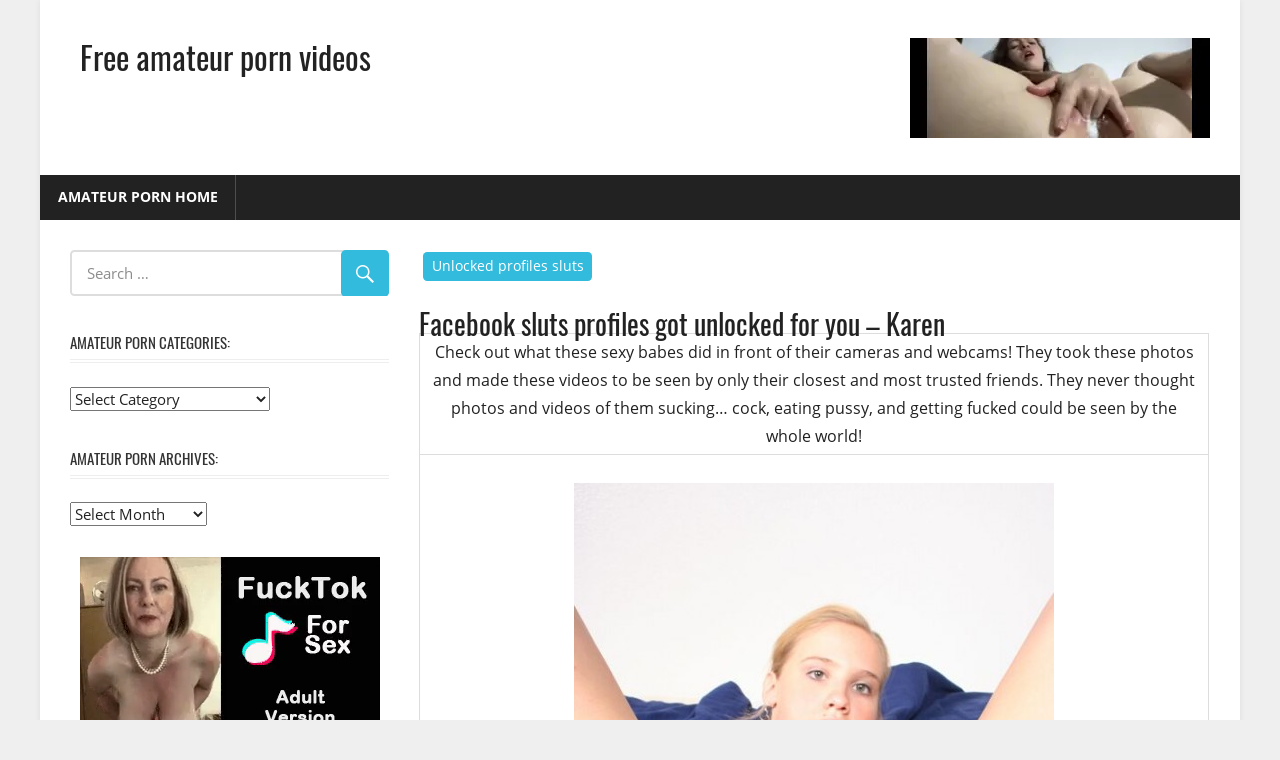

--- FILE ---
content_type: text/html; charset=UTF-8
request_url: https://3xamateurporn.com/2012/06/12/facebook-sluts-profiles-got-unlocked-for-you-karen/
body_size: 57481
content:
<!DOCTYPE html>
<html dir="ltr" lang="en-US" prefix="og: https://ogp.me/ns#">
<head>
<meta charset="UTF-8">
<meta name="viewport" content="width=device-width, initial-scale=1">
<link rel="profile" href="http://gmpg.org/xfn/11">
<link rel="pingback" href="https://3xamateurporn.com/xmlrpc.php">
<title>Facebook sluts profiles got unlocked for you – Karen - Free amateur porn videos</title>
<!-- All in One SEO 4.9.1.1 - aioseo.com -->
<meta name="description" content="Check out what these sexy babes did in front of their cameras and webcams! They took these photos and made these videos to be seen by only their closest and most trusted friends. They never thought photos and videos of them sucking... cock, eating pussy, and getting fucked could be seen by the whole world!" />
<meta name="robots" content="max-image-preview:large" />
<meta name="author" content="admin"/>
<meta name="google-site-verification" content="google-site-verification=EPB_HQgURpxJ8TfNkiFT_-t9PCs0fqNndbGDoA8gH2Y" />
<meta name="msvalidate.01" content="643f328eb2e5489c8bd8ecbc04a87bed" />
<meta name="keywords" content="masturbation,naked" />
<link rel="canonical" href="https://3xamateurporn.com/2012/06/12/facebook-sluts-profiles-got-unlocked-for-you-karen/" />
<meta name="generator" content="All in One SEO (AIOSEO) 4.9.1.1" />
<meta property="og:locale" content="en_US" />
<meta property="og:site_name" content="Free amateur porn videos | Free amateur porn videos and  pics. Horny girls and ex-girlfriends porn." />
<meta property="og:type" content="article" />
<meta property="og:title" content="Facebook sluts profiles got unlocked for you – Karen - Free amateur porn videos" />
<meta property="og:description" content="Check out what these sexy babes did in front of their cameras and webcams! They took these photos and made these videos to be seen by only their closest and most trusted friends. They never thought photos and videos of them sucking... cock, eating pussy, and getting fucked could be seen by the whole world!" />
<meta property="og:url" content="https://3xamateurporn.com/2012/06/12/facebook-sluts-profiles-got-unlocked-for-you-karen/" />
<meta property="article:published_time" content="2012-06-11T23:40:20+00:00" />
<meta property="article:modified_time" content="2012-06-13T13:07:18+00:00" />
<meta name="twitter:card" content="summary" />
<meta name="twitter:title" content="Facebook sluts profiles got unlocked for you – Karen - Free amateur porn videos" />
<meta name="twitter:description" content="Check out what these sexy babes did in front of their cameras and webcams! They took these photos and made these videos to be seen by only their closest and most trusted friends. They never thought photos and videos of them sucking... cock, eating pussy, and getting fucked could be seen by the whole world!" />
<script type="application/ld+json" class="aioseo-schema">
{"@context":"https:\/\/schema.org","@graph":[{"@type":"Article","@id":"https:\/\/3xamateurporn.com\/2012\/06\/12\/facebook-sluts-profiles-got-unlocked-for-you-karen\/#article","name":"Facebook sluts profiles got unlocked for you \u2013 Karen - Free amateur porn videos","headline":"Facebook sluts profiles got unlocked for you \u2013 Karen","author":{"@id":"https:\/\/3xamateurporn.com\/author\/admin\/#author"},"publisher":{"@id":"https:\/\/3xamateurporn.com\/#organization"},"image":{"@type":"ImageObject","url":"http:\/\/3xamateurporn.com\/wp-content\/uploads\/2012\/01\/unlocked-profiles-amateur-sluts7-480x720.jpg","@id":"https:\/\/3xamateurporn.com\/2012\/06\/12\/facebook-sluts-profiles-got-unlocked-for-you-karen\/#articleImage"},"datePublished":"2012-06-12T01:40:20+02:00","dateModified":"2012-06-13T15:07:18+02:00","inLanguage":"en-US","mainEntityOfPage":{"@id":"https:\/\/3xamateurporn.com\/2012\/06\/12\/facebook-sluts-profiles-got-unlocked-for-you-karen\/#webpage"},"isPartOf":{"@id":"https:\/\/3xamateurporn.com\/2012\/06\/12\/facebook-sluts-profiles-got-unlocked-for-you-karen\/#webpage"},"articleSection":"Unlocked profiles sluts, masturbation, naked"},{"@type":"BreadcrumbList","@id":"https:\/\/3xamateurporn.com\/2012\/06\/12\/facebook-sluts-profiles-got-unlocked-for-you-karen\/#breadcrumblist","itemListElement":[{"@type":"ListItem","@id":"https:\/\/3xamateurporn.com#listItem","position":1,"name":"Home","item":"https:\/\/3xamateurporn.com","nextItem":{"@type":"ListItem","@id":"https:\/\/3xamateurporn.com\/category\/unlocked-profiles-sluts\/#listItem","name":"Unlocked profiles sluts"}},{"@type":"ListItem","@id":"https:\/\/3xamateurporn.com\/category\/unlocked-profiles-sluts\/#listItem","position":2,"name":"Unlocked profiles sluts","item":"https:\/\/3xamateurporn.com\/category\/unlocked-profiles-sluts\/","nextItem":{"@type":"ListItem","@id":"https:\/\/3xamateurporn.com\/2012\/06\/12\/facebook-sluts-profiles-got-unlocked-for-you-karen\/#listItem","name":"Facebook sluts profiles got unlocked for you \u2013 Karen"},"previousItem":{"@type":"ListItem","@id":"https:\/\/3xamateurporn.com#listItem","name":"Home"}},{"@type":"ListItem","@id":"https:\/\/3xamateurporn.com\/2012\/06\/12\/facebook-sluts-profiles-got-unlocked-for-you-karen\/#listItem","position":3,"name":"Facebook sluts profiles got unlocked for you \u2013 Karen","previousItem":{"@type":"ListItem","@id":"https:\/\/3xamateurporn.com\/category\/unlocked-profiles-sluts\/#listItem","name":"Unlocked profiles sluts"}}]},{"@type":"Organization","@id":"https:\/\/3xamateurporn.com\/#organization","name":"Free amateur porn videos","description":"Free amateur porn videos and  pics. Horny girls and ex-girlfriends porn.","url":"https:\/\/3xamateurporn.com\/"},{"@type":"Person","@id":"https:\/\/3xamateurporn.com\/author\/admin\/#author","url":"https:\/\/3xamateurporn.com\/author\/admin\/","name":"admin","image":{"@type":"ImageObject","@id":"https:\/\/3xamateurporn.com\/2012\/06\/12\/facebook-sluts-profiles-got-unlocked-for-you-karen\/#authorImage","url":"https:\/\/secure.gravatar.com\/avatar\/1b32d8c4f3128d94c8aa5178ca1966a7f343b87ba90e50949298373f04bedef8?s=96&d=mm&r=g","width":96,"height":96,"caption":"admin"}},{"@type":"WebPage","@id":"https:\/\/3xamateurporn.com\/2012\/06\/12\/facebook-sluts-profiles-got-unlocked-for-you-karen\/#webpage","url":"https:\/\/3xamateurporn.com\/2012\/06\/12\/facebook-sluts-profiles-got-unlocked-for-you-karen\/","name":"Facebook sluts profiles got unlocked for you \u2013 Karen - Free amateur porn videos","description":"Check out what these sexy babes did in front of their cameras and webcams! They took these photos and made these videos to be seen by only their closest and most trusted friends. They never thought photos and videos of them sucking... cock, eating pussy, and getting fucked could be seen by the whole world!","inLanguage":"en-US","isPartOf":{"@id":"https:\/\/3xamateurporn.com\/#website"},"breadcrumb":{"@id":"https:\/\/3xamateurporn.com\/2012\/06\/12\/facebook-sluts-profiles-got-unlocked-for-you-karen\/#breadcrumblist"},"author":{"@id":"https:\/\/3xamateurporn.com\/author\/admin\/#author"},"creator":{"@id":"https:\/\/3xamateurporn.com\/author\/admin\/#author"},"datePublished":"2012-06-12T01:40:20+02:00","dateModified":"2012-06-13T15:07:18+02:00"},{"@type":"WebSite","@id":"https:\/\/3xamateurporn.com\/#website","url":"https:\/\/3xamateurporn.com\/","name":"Free amateur porn videos","description":"Free amateur porn videos and  pics. Horny girls and ex-girlfriends porn.","inLanguage":"en-US","publisher":{"@id":"https:\/\/3xamateurporn.com\/#organization"}}]}
</script>
<!-- All in One SEO -->
<link rel="alternate" type="application/rss+xml" title="Free amateur porn videos &raquo; Feed" href="https://3xamateurporn.com/feed/" />
<script type="text/javascript" id="wpp-js" src="https://3xamateurporn.com/wp-content/plugins/wordpress-popular-posts/assets/js/wpp.min.js?ver=7.3.6" data-sampling="0" data-sampling-rate="100" data-api-url="https://3xamateurporn.com/wp-json/wordpress-popular-posts" data-post-id="805" data-token="c2b3693f2c" data-lang="0" data-debug="0"></script>
<link rel="alternate" title="oEmbed (JSON)" type="application/json+oembed" href="https://3xamateurporn.com/wp-json/oembed/1.0/embed?url=https%3A%2F%2F3xamateurporn.com%2F2012%2F06%2F12%2Ffacebook-sluts-profiles-got-unlocked-for-you-karen%2F" />
<link rel="alternate" title="oEmbed (XML)" type="text/xml+oembed" href="https://3xamateurporn.com/wp-json/oembed/1.0/embed?url=https%3A%2F%2F3xamateurporn.com%2F2012%2F06%2F12%2Ffacebook-sluts-profiles-got-unlocked-for-you-karen%2F&#038;format=xml" />
<!-- 3xamateurporn.com is managing ads with Advanced Ads 2.0.14 – https://wpadvancedads.com/ --><script data-wpfc-render="false" id="xamat-ready">
window.advanced_ads_ready=function(e,a){a=a||"complete";var d=function(e){return"interactive"===a?"loading"!==e:"complete"===e};d(document.readyState)?e():document.addEventListener("readystatechange",(function(a){d(a.target.readyState)&&e()}),{once:"interactive"===a})},window.advanced_ads_ready_queue=window.advanced_ads_ready_queue||[];		</script>
<style id='wp-img-auto-sizes-contain-inline-css' type='text/css'>
img:is([sizes=auto i],[sizes^="auto," i]){contain-intrinsic-size:3000px 1500px}
/*# sourceURL=wp-img-auto-sizes-contain-inline-css */
</style>
<!-- <link rel='stylesheet' id='worldstar-custom-fonts-css' href='https://3xamateurporn.com/wp-content/themes/worldstar/assets/css/custom-fonts.css' type='text/css' media='all' /> -->
<link rel="stylesheet" type="text/css" href="//3xamateurporn.com/wp-content/cache/wpfc-minified/f1p15i54/fnzh4.css" media="all"/>
<style id='wp-block-library-inline-css' type='text/css'>
:root{--wp-block-synced-color:#7a00df;--wp-block-synced-color--rgb:122,0,223;--wp-bound-block-color:var(--wp-block-synced-color);--wp-editor-canvas-background:#ddd;--wp-admin-theme-color:#007cba;--wp-admin-theme-color--rgb:0,124,186;--wp-admin-theme-color-darker-10:#006ba1;--wp-admin-theme-color-darker-10--rgb:0,107,160.5;--wp-admin-theme-color-darker-20:#005a87;--wp-admin-theme-color-darker-20--rgb:0,90,135;--wp-admin-border-width-focus:2px}@media (min-resolution:192dpi){:root{--wp-admin-border-width-focus:1.5px}}.wp-element-button{cursor:pointer}:root .has-very-light-gray-background-color{background-color:#eee}:root .has-very-dark-gray-background-color{background-color:#313131}:root .has-very-light-gray-color{color:#eee}:root .has-very-dark-gray-color{color:#313131}:root .has-vivid-green-cyan-to-vivid-cyan-blue-gradient-background{background:linear-gradient(135deg,#00d084,#0693e3)}:root .has-purple-crush-gradient-background{background:linear-gradient(135deg,#34e2e4,#4721fb 50%,#ab1dfe)}:root .has-hazy-dawn-gradient-background{background:linear-gradient(135deg,#faaca8,#dad0ec)}:root .has-subdued-olive-gradient-background{background:linear-gradient(135deg,#fafae1,#67a671)}:root .has-atomic-cream-gradient-background{background:linear-gradient(135deg,#fdd79a,#004a59)}:root .has-nightshade-gradient-background{background:linear-gradient(135deg,#330968,#31cdcf)}:root .has-midnight-gradient-background{background:linear-gradient(135deg,#020381,#2874fc)}:root{--wp--preset--font-size--normal:16px;--wp--preset--font-size--huge:42px}.has-regular-font-size{font-size:1em}.has-larger-font-size{font-size:2.625em}.has-normal-font-size{font-size:var(--wp--preset--font-size--normal)}.has-huge-font-size{font-size:var(--wp--preset--font-size--huge)}.has-text-align-center{text-align:center}.has-text-align-left{text-align:left}.has-text-align-right{text-align:right}.has-fit-text{white-space:nowrap!important}#end-resizable-editor-section{display:none}.aligncenter{clear:both}.items-justified-left{justify-content:flex-start}.items-justified-center{justify-content:center}.items-justified-right{justify-content:flex-end}.items-justified-space-between{justify-content:space-between}.screen-reader-text{border:0;clip-path:inset(50%);height:1px;margin:-1px;overflow:hidden;padding:0;position:absolute;width:1px;word-wrap:normal!important}.screen-reader-text:focus{background-color:#ddd;clip-path:none;color:#444;display:block;font-size:1em;height:auto;left:5px;line-height:normal;padding:15px 23px 14px;text-decoration:none;top:5px;width:auto;z-index:100000}html :where(.has-border-color){border-style:solid}html :where([style*=border-top-color]){border-top-style:solid}html :where([style*=border-right-color]){border-right-style:solid}html :where([style*=border-bottom-color]){border-bottom-style:solid}html :where([style*=border-left-color]){border-left-style:solid}html :where([style*=border-width]){border-style:solid}html :where([style*=border-top-width]){border-top-style:solid}html :where([style*=border-right-width]){border-right-style:solid}html :where([style*=border-bottom-width]){border-bottom-style:solid}html :where([style*=border-left-width]){border-left-style:solid}html :where(img[class*=wp-image-]){height:auto;max-width:100%}:where(figure){margin:0 0 1em}html :where(.is-position-sticky){--wp-admin--admin-bar--position-offset:var(--wp-admin--admin-bar--height,0px)}@media screen and (max-width:600px){html :where(.is-position-sticky){--wp-admin--admin-bar--position-offset:0px}}
/*# sourceURL=wp-block-library-inline-css */
</style><style id='global-styles-inline-css' type='text/css'>
:root{--wp--preset--aspect-ratio--square: 1;--wp--preset--aspect-ratio--4-3: 4/3;--wp--preset--aspect-ratio--3-4: 3/4;--wp--preset--aspect-ratio--3-2: 3/2;--wp--preset--aspect-ratio--2-3: 2/3;--wp--preset--aspect-ratio--16-9: 16/9;--wp--preset--aspect-ratio--9-16: 9/16;--wp--preset--color--black: #222222;--wp--preset--color--cyan-bluish-gray: #abb8c3;--wp--preset--color--white: #ffffff;--wp--preset--color--pale-pink: #f78da7;--wp--preset--color--vivid-red: #cf2e2e;--wp--preset--color--luminous-vivid-orange: #ff6900;--wp--preset--color--luminous-vivid-amber: #fcb900;--wp--preset--color--light-green-cyan: #7bdcb5;--wp--preset--color--vivid-green-cyan: #00d084;--wp--preset--color--pale-cyan-blue: #8ed1fc;--wp--preset--color--vivid-cyan-blue: #0693e3;--wp--preset--color--vivid-purple: #9b51e0;--wp--preset--color--primary: #33bbdd;--wp--preset--color--light-gray: #f0f0f0;--wp--preset--color--dark-gray: #777777;--wp--preset--gradient--vivid-cyan-blue-to-vivid-purple: linear-gradient(135deg,rgb(6,147,227) 0%,rgb(155,81,224) 100%);--wp--preset--gradient--light-green-cyan-to-vivid-green-cyan: linear-gradient(135deg,rgb(122,220,180) 0%,rgb(0,208,130) 100%);--wp--preset--gradient--luminous-vivid-amber-to-luminous-vivid-orange: linear-gradient(135deg,rgb(252,185,0) 0%,rgb(255,105,0) 100%);--wp--preset--gradient--luminous-vivid-orange-to-vivid-red: linear-gradient(135deg,rgb(255,105,0) 0%,rgb(207,46,46) 100%);--wp--preset--gradient--very-light-gray-to-cyan-bluish-gray: linear-gradient(135deg,rgb(238,238,238) 0%,rgb(169,184,195) 100%);--wp--preset--gradient--cool-to-warm-spectrum: linear-gradient(135deg,rgb(74,234,220) 0%,rgb(151,120,209) 20%,rgb(207,42,186) 40%,rgb(238,44,130) 60%,rgb(251,105,98) 80%,rgb(254,248,76) 100%);--wp--preset--gradient--blush-light-purple: linear-gradient(135deg,rgb(255,206,236) 0%,rgb(152,150,240) 100%);--wp--preset--gradient--blush-bordeaux: linear-gradient(135deg,rgb(254,205,165) 0%,rgb(254,45,45) 50%,rgb(107,0,62) 100%);--wp--preset--gradient--luminous-dusk: linear-gradient(135deg,rgb(255,203,112) 0%,rgb(199,81,192) 50%,rgb(65,88,208) 100%);--wp--preset--gradient--pale-ocean: linear-gradient(135deg,rgb(255,245,203) 0%,rgb(182,227,212) 50%,rgb(51,167,181) 100%);--wp--preset--gradient--electric-grass: linear-gradient(135deg,rgb(202,248,128) 0%,rgb(113,206,126) 100%);--wp--preset--gradient--midnight: linear-gradient(135deg,rgb(2,3,129) 0%,rgb(40,116,252) 100%);--wp--preset--font-size--small: 13px;--wp--preset--font-size--medium: 20px;--wp--preset--font-size--large: 36px;--wp--preset--font-size--x-large: 42px;--wp--preset--spacing--20: 0.44rem;--wp--preset--spacing--30: 0.67rem;--wp--preset--spacing--40: 1rem;--wp--preset--spacing--50: 1.5rem;--wp--preset--spacing--60: 2.25rem;--wp--preset--spacing--70: 3.38rem;--wp--preset--spacing--80: 5.06rem;--wp--preset--shadow--natural: 6px 6px 9px rgba(0, 0, 0, 0.2);--wp--preset--shadow--deep: 12px 12px 50px rgba(0, 0, 0, 0.4);--wp--preset--shadow--sharp: 6px 6px 0px rgba(0, 0, 0, 0.2);--wp--preset--shadow--outlined: 6px 6px 0px -3px rgb(255, 255, 255), 6px 6px rgb(0, 0, 0);--wp--preset--shadow--crisp: 6px 6px 0px rgb(0, 0, 0);}:where(.is-layout-flex){gap: 0.5em;}:where(.is-layout-grid){gap: 0.5em;}body .is-layout-flex{display: flex;}.is-layout-flex{flex-wrap: wrap;align-items: center;}.is-layout-flex > :is(*, div){margin: 0;}body .is-layout-grid{display: grid;}.is-layout-grid > :is(*, div){margin: 0;}:where(.wp-block-columns.is-layout-flex){gap: 2em;}:where(.wp-block-columns.is-layout-grid){gap: 2em;}:where(.wp-block-post-template.is-layout-flex){gap: 1.25em;}:where(.wp-block-post-template.is-layout-grid){gap: 1.25em;}.has-black-color{color: var(--wp--preset--color--black) !important;}.has-cyan-bluish-gray-color{color: var(--wp--preset--color--cyan-bluish-gray) !important;}.has-white-color{color: var(--wp--preset--color--white) !important;}.has-pale-pink-color{color: var(--wp--preset--color--pale-pink) !important;}.has-vivid-red-color{color: var(--wp--preset--color--vivid-red) !important;}.has-luminous-vivid-orange-color{color: var(--wp--preset--color--luminous-vivid-orange) !important;}.has-luminous-vivid-amber-color{color: var(--wp--preset--color--luminous-vivid-amber) !important;}.has-light-green-cyan-color{color: var(--wp--preset--color--light-green-cyan) !important;}.has-vivid-green-cyan-color{color: var(--wp--preset--color--vivid-green-cyan) !important;}.has-pale-cyan-blue-color{color: var(--wp--preset--color--pale-cyan-blue) !important;}.has-vivid-cyan-blue-color{color: var(--wp--preset--color--vivid-cyan-blue) !important;}.has-vivid-purple-color{color: var(--wp--preset--color--vivid-purple) !important;}.has-black-background-color{background-color: var(--wp--preset--color--black) !important;}.has-cyan-bluish-gray-background-color{background-color: var(--wp--preset--color--cyan-bluish-gray) !important;}.has-white-background-color{background-color: var(--wp--preset--color--white) !important;}.has-pale-pink-background-color{background-color: var(--wp--preset--color--pale-pink) !important;}.has-vivid-red-background-color{background-color: var(--wp--preset--color--vivid-red) !important;}.has-luminous-vivid-orange-background-color{background-color: var(--wp--preset--color--luminous-vivid-orange) !important;}.has-luminous-vivid-amber-background-color{background-color: var(--wp--preset--color--luminous-vivid-amber) !important;}.has-light-green-cyan-background-color{background-color: var(--wp--preset--color--light-green-cyan) !important;}.has-vivid-green-cyan-background-color{background-color: var(--wp--preset--color--vivid-green-cyan) !important;}.has-pale-cyan-blue-background-color{background-color: var(--wp--preset--color--pale-cyan-blue) !important;}.has-vivid-cyan-blue-background-color{background-color: var(--wp--preset--color--vivid-cyan-blue) !important;}.has-vivid-purple-background-color{background-color: var(--wp--preset--color--vivid-purple) !important;}.has-black-border-color{border-color: var(--wp--preset--color--black) !important;}.has-cyan-bluish-gray-border-color{border-color: var(--wp--preset--color--cyan-bluish-gray) !important;}.has-white-border-color{border-color: var(--wp--preset--color--white) !important;}.has-pale-pink-border-color{border-color: var(--wp--preset--color--pale-pink) !important;}.has-vivid-red-border-color{border-color: var(--wp--preset--color--vivid-red) !important;}.has-luminous-vivid-orange-border-color{border-color: var(--wp--preset--color--luminous-vivid-orange) !important;}.has-luminous-vivid-amber-border-color{border-color: var(--wp--preset--color--luminous-vivid-amber) !important;}.has-light-green-cyan-border-color{border-color: var(--wp--preset--color--light-green-cyan) !important;}.has-vivid-green-cyan-border-color{border-color: var(--wp--preset--color--vivid-green-cyan) !important;}.has-pale-cyan-blue-border-color{border-color: var(--wp--preset--color--pale-cyan-blue) !important;}.has-vivid-cyan-blue-border-color{border-color: var(--wp--preset--color--vivid-cyan-blue) !important;}.has-vivid-purple-border-color{border-color: var(--wp--preset--color--vivid-purple) !important;}.has-vivid-cyan-blue-to-vivid-purple-gradient-background{background: var(--wp--preset--gradient--vivid-cyan-blue-to-vivid-purple) !important;}.has-light-green-cyan-to-vivid-green-cyan-gradient-background{background: var(--wp--preset--gradient--light-green-cyan-to-vivid-green-cyan) !important;}.has-luminous-vivid-amber-to-luminous-vivid-orange-gradient-background{background: var(--wp--preset--gradient--luminous-vivid-amber-to-luminous-vivid-orange) !important;}.has-luminous-vivid-orange-to-vivid-red-gradient-background{background: var(--wp--preset--gradient--luminous-vivid-orange-to-vivid-red) !important;}.has-very-light-gray-to-cyan-bluish-gray-gradient-background{background: var(--wp--preset--gradient--very-light-gray-to-cyan-bluish-gray) !important;}.has-cool-to-warm-spectrum-gradient-background{background: var(--wp--preset--gradient--cool-to-warm-spectrum) !important;}.has-blush-light-purple-gradient-background{background: var(--wp--preset--gradient--blush-light-purple) !important;}.has-blush-bordeaux-gradient-background{background: var(--wp--preset--gradient--blush-bordeaux) !important;}.has-luminous-dusk-gradient-background{background: var(--wp--preset--gradient--luminous-dusk) !important;}.has-pale-ocean-gradient-background{background: var(--wp--preset--gradient--pale-ocean) !important;}.has-electric-grass-gradient-background{background: var(--wp--preset--gradient--electric-grass) !important;}.has-midnight-gradient-background{background: var(--wp--preset--gradient--midnight) !important;}.has-small-font-size{font-size: var(--wp--preset--font-size--small) !important;}.has-medium-font-size{font-size: var(--wp--preset--font-size--medium) !important;}.has-large-font-size{font-size: var(--wp--preset--font-size--large) !important;}.has-x-large-font-size{font-size: var(--wp--preset--font-size--x-large) !important;}
/*# sourceURL=global-styles-inline-css */
</style>
<style id='classic-theme-styles-inline-css' type='text/css'>
/*! This file is auto-generated */
.wp-block-button__link{color:#fff;background-color:#32373c;border-radius:9999px;box-shadow:none;text-decoration:none;padding:calc(.667em + 2px) calc(1.333em + 2px);font-size:1.125em}.wp-block-file__button{background:#32373c;color:#fff;text-decoration:none}
/*# sourceURL=/wp-includes/css/classic-themes.min.css */
</style>
<!-- <link rel='stylesheet' id='age_okay_public_css-css' href='https://3xamateurporn.com/wp-content/plugins/age-okay/public/css/age-okay-public-min.css' type='text/css' media='all' /> -->
<!-- <link rel='stylesheet' id='wordpress-popular-posts-css-css' href='https://3xamateurporn.com/wp-content/plugins/wordpress-popular-posts/assets/css/wpp.css' type='text/css' media='all' /> -->
<!-- <link rel='stylesheet' id='worldstar-stylesheet-css' href='https://3xamateurporn.com/wp-content/themes/worldstar/style.css' type='text/css' media='all' /> -->
<link rel="stylesheet" type="text/css" href="//3xamateurporn.com/wp-content/cache/wpfc-minified/785ftx3s/at0n.css" media="all"/>
<style id='worldstar-stylesheet-inline-css' type='text/css'>
.site-description { position: absolute; clip: rect(1px, 1px, 1px, 1px); width: 1px; height: 1px; overflow: hidden; }
/*# sourceURL=worldstar-stylesheet-inline-css */
</style>
<!-- <link rel='stylesheet' id='genericons-css' href='https://3xamateurporn.com/wp-content/themes/worldstar/assets/genericons/genericons.css' type='text/css' media='all' /> -->
<!-- <link rel='stylesheet' id='themezee-related-posts-css' href='https://3xamateurporn.com/wp-content/themes/worldstar/assets/css/themezee-related-posts.css' type='text/css' media='all' /> -->
<!-- <link rel='stylesheet' id='worldstar-pro-css' href='https://3xamateurporn.com/wp-content/plugins/worldstar-pro/assets/css/worldstar-pro.css' type='text/css' media='all' /> -->
<link rel="stylesheet" type="text/css" href="//3xamateurporn.com/wp-content/cache/wpfc-minified/6m5e34jk/fnzh4.css" media="all"/>
<script src='//3xamateurporn.com/wp-content/cache/wpfc-minified/13kzczxl/fnzh4.js' type="text/javascript"></script>
<!-- <script type="text/javascript" src="https://3xamateurporn.com/wp-includes/js/jquery/jquery.min.js" id="jquery-core-js"></script> -->
<script type="text/javascript" id="worldstar-jquery-navigation-js-extra">
/* <![CDATA[ */
var worldstar_menu_title = {"text":"Menu"};
//# sourceURL=worldstar-jquery-navigation-js-extra
/* ]]> */
</script>
<script src='//3xamateurporn.com/wp-content/cache/wpfc-minified/8x5lco2p/fnzh4.js' type="text/javascript"></script>
<!-- <script type="text/javascript" src="https://3xamateurporn.com/wp-content/themes/worldstar/assets/js/navigation.js" id="worldstar-jquery-navigation-js"></script> -->
<style id="wpp-loading-animation-styles">@-webkit-keyframes bgslide{from{background-position-x:0}to{background-position-x:-200%}}@keyframes bgslide{from{background-position-x:0}to{background-position-x:-200%}}.wpp-widget-block-placeholder,.wpp-shortcode-placeholder{margin:0 auto;width:60px;height:3px;background:#dd3737;background:linear-gradient(90deg,#dd3737 0%,#571313 10%,#dd3737 100%);background-size:200% auto;border-radius:3px;-webkit-animation:bgslide 1s infinite linear;animation:bgslide 1s infinite linear}</style>
<!-- All in one Favicon 4.8 --><link rel="icon" href="https://3xamateurporn.com/wp-content/uploads/2013/11/3x_favicon.gif" type="image/gif"/>
<style type="text/css" id="wp-custom-css">
.footer-widgets-wrap {
box-shadow: none;
border: none;
}
.header-widget {
display: block !important;
}
@media only screen and (max-width: 40em) {
.header-widgets {
display: block !important;
}
.header-widget {
float: none;
}
}
.more-link {
display: none;
}
.single-post .has-post-thumbnail .entry-categories {
position: static;
background: none;
margin: 0;
padding: 0;
}
.entry-header {
position: relative;
top: 10px;
}
.entry-tags .meta-tags {
font-size: 16px;
line-height: 24px;
width: 0px;
padding: 1px;
margin: 0px;
text-indent: 0px;
letter-spacing: 0px;
word-spacing: 0px;
white-space: normal;
}		</style>
</head>
<body class="wp-singular post-template-default single single-post postid-805 single-format-standard wp-embed-responsive wp-theme-worldstar boxed-layout sidebar-left post-layout-columns date-hidden author-hidden comments-hidden aa-prefix-xamat-">
<div id="page" class="hfeed site">
<a class="skip-link screen-reader-text" href="#content">Skip to content</a>
<header id="masthead" class="site-header clearfix" role="banner">
<div class="header-main container clearfix">
<div id="logo" class="site-branding clearfix">
<p class="site-title"><a href="https://3xamateurporn.com/" rel="home">Free amateur porn videos</a></p>
<p class="site-description">Free amateur porn videos and  pics. Horny girls and ex-girlfriends porn.</p>
</div><!-- .site-branding -->
<div class="header-widgets clearfix">
<aside class="header-widget xamat-widget"><div align="center">
<script type="text/javascript">
var ad_idzone = "3186693",
ad_width = "300",
ad_height = "100";
</script>
<script type="text/javascript" src="https://ads.exosrv.com/ads.js"></script>
<noscript><a href="https://main.exosrv.com/img-click.php?idzone=3186693" target="_blank"><img decoding="async" src="https://syndication.exosrv.com/ads-iframe-display.php?idzone=3186693&output=img&type=300x100" width="300" height="100"></a></noscript>
</div></aside>
</div><!-- .header-widgets -->
</div><!-- .header-main -->
<div id="main-navigation-wrap" class="primary-navigation-wrap">
<nav id="main-navigation" class="primary-navigation navigation container clearfix" role="navigation">
<ul id="menu-header-menu" class="main-navigation-menu"><li id="menu-item-2970" class="menu-item menu-item-type-custom menu-item-object-custom menu-item-home menu-item-2970"><a href="http://3xamateurporn.com/">Amateur porn home</a></li>
</ul>				</nav><!-- #main-navigation -->
</div>
</header><!-- #masthead -->
<div id="content" class="site-content container clearfix">
<section id="primary" class="content-area">
<main id="main" class="site-main" role="main">
<article id="post-805" class="post-805 post type-post status-publish format-standard hentry category-unlocked-profiles-sluts tag-masturbation tag-naked">
<div class="post-image">
<div class="entry-categories clearfix">
<span class="meta-category">
<a href="https://3xamateurporn.com/category/unlocked-profiles-sluts/" rel="category tag">Unlocked profiles sluts</a>			</span>
</div><!-- .entry-categories -->
</div>
<header class="entry-header">
<h1 class="entry-title">Facebook sluts profiles got unlocked for you – Karen</h1>
<div class="entry-meta"><span class="meta-date"><a href="https://3xamateurporn.com/2012/06/12/facebook-sluts-profiles-got-unlocked-for-you-karen/" title="1:40 am" rel="bookmark"><time class="entry-date published updated" datetime="2012-06-12T01:40:20+02:00">June 12, 2012</time></a></span><span class="meta-author"> <span class="author vcard"><a class="url fn n" href="https://3xamateurporn.com/author/admin/" title="View all posts by admin" rel="author">admin</a></span></span></div>
</header><!-- .entry-header -->
<div class="entry-content clearfix">
<table width="520" border="0">
<tbody>
<tr>
<td style="text-align: center;" height="20">Check out what these sexy babes did in front of their cameras and webcams! They took these photos and made these videos to be seen by only their closest and most trusted friends. They never thought photos and videos of them sucking&#8230; cock, eating pussy, and getting fucked could be seen by the whole world!</td>
</tr>
<tr>
<td style="text-align: center;" height="20">
<p><figure id="attachment_806" aria-describedby="caption-attachment-806" style="width: 480px" class="wp-caption aligncenter"><a href="http://gals.sextronix.com/unlockedprofiles/pic/karen/?t=109187,45,138,0&amp;x=3xamateu" target="_blank"><img fetchpriority="high" decoding="async" class="size-large wp-image-806 " title="unlocked-profiles-amateur-sluts" src="http://3xamateurporn.com/wp-content/uploads/2012/01/unlocked-profiles-amateur-sluts7-480x720.jpg" alt="unlocked-profiles-amateur-sluts" width="480" height="720" srcset="https://3xamateurporn.com/wp-content/uploads/2012/01/unlocked-profiles-amateur-sluts7-480x720.jpg 480w, https://3xamateurporn.com/wp-content/uploads/2012/01/unlocked-profiles-amateur-sluts7-150x225.jpg 150w, https://3xamateurporn.com/wp-content/uploads/2012/01/unlocked-profiles-amateur-sluts7-99x150.jpg 99w, https://3xamateurporn.com/wp-content/uploads/2012/01/unlocked-profiles-amateur-sluts7-400x600.jpg 400w, https://3xamateurporn.com/wp-content/uploads/2012/01/unlocked-profiles-amateur-sluts7.jpg 533w" sizes="(max-width: 480px) 100vw, 480px" /></a><figcaption id="caption-attachment-806" class="wp-caption-text">Big breasted blonde ex girlfriend Karen showing her round jugs and little pussy</figcaption></figure></td>
</tr>
<tr>
<td style="text-align: center;" height="20"><a title="unlocked-profiles-amateur-sluts" href="http://www.unlockedprofiles.com/?t=109187,1,138,0" target="_blank"><strong>Click here for more private stuffs of Facebook sluts and amateur bitches!</strong></a></td>
</tr>
<tr>
<td style="text-align: center;" height="20">
<div align="center"><a href="http://www.unlockedprofiles.com/?t=109187,5,138,0" target="_blank"><img decoding="async" src="http://www.sextronix.com/images/MzU2YTE5MmI3OTEzYjA0YzU0NTc0ZDE4/2178.jpg" alt="" width="468" height="60" border="0" /><br />
</a></div>
</td>
</tr>
</tbody>
</table>
</div><!-- .entry-content -->
<footer class="entry-footer">
<div class="entry-tags clearfix">
<span class="meta-tags">
<a href="https://3xamateurporn.com/tag/masturbation/" rel="tag">masturbation</a><a href="https://3xamateurporn.com/tag/naked/" rel="tag">naked</a>				</span>
</div><!-- .entry-tags -->
<nav class="navigation post-navigation" aria-label="Posts">
<h2 class="screen-reader-text">Post navigation</h2>
<div class="nav-links"><div class="nav-previous"><a href="https://3xamateurporn.com/2012/06/09/wild-cfnm-girls-getting-hardcore-the-bear-in-the-house/" rel="prev"><span class="screen-reader-text">Previous Post:</span>Wild CFNM girls getting hardcore – The Bear in the House!</a></div><div class="nav-next"><a href="https://3xamateurporn.com/2012/06/14/hot-girl-gets-a-mouthful-of-cum-from-a-strange-guy/" rel="next"><span class="screen-reader-text">Next Post:</span>Hot girl gets a mouthful of cum from a strange guy</a></div></div>
</nav>
</footer><!-- .entry-footer -->
</article>
</main><!-- #main -->
</section><!-- #primary -->
<section id="secondary" class="sidebar widget-area clearfix" role="complementary">
<aside id="search-2" class="widget widget_search clearfix">
<form role="search" method="get" class="search-form" action="https://3xamateurporn.com/">
<label>
<span class="screen-reader-text">Search for:</span>
<input type="search" class="search-field"
placeholder="Search &hellip;"
value="" name="s"
title="Search for:" />
</label>
<button type="submit" class="search-submit">
<span class="genericon-search"></span>
<span class="screen-reader-text">Search</span>
</button>
</form>
</aside><aside id="categories-2" class="widget widget_categories clearfix"><div class="widget-header"><h3 class="widget-title">Amateur porn categories:</h3></div><form action="https://3xamateurporn.com" method="get"><label class="screen-reader-text" for="cat">Amateur porn categories:</label><select  name='cat' id='cat' class='postform'>
<option value='-1'>Select Category</option>
<option class="level-0" value="33">18x amateur girl fuckings</option>
<option class="level-0" value="56">Amateur college orgies</option>
<option class="level-0" value="69">Amateur gangbang girls</option>
<option class="level-0" value="89">Amateur outdoor porn</option>
<option class="level-0" value="64">Asian naked amateurs</option>
<option class="level-0" value="76">Assfucked amateur girls</option>
<option class="level-0" value="52">Badass amateur bitches</option>
<option class="level-0" value="90">BBW amateur GF porn</option>
<option class="level-0" value="63">Blowjobs in public parties</option>
<option class="level-0" value="58">Busty amateur girlfriends</option>
<option class="level-0" value="28">Cash for amateur porn</option>
<option class="level-0" value="4">College rules sexparties</option>
<option class="level-0" value="72">Ebony naked girlfriends</option>
<option class="level-0" value="38">Ex-girlfriend sluts porn</option>
<option class="level-0" value="60">Girlfriends get orgasms</option>
<option class="level-0" value="61">Hacked amateur GF porn</option>
<option class="level-0" value="74">Holiday porn weekends</option>
<option class="level-0" value="66">Homemade porn videos</option>
<option class="level-0" value="67">Jizzed amateur GF porn</option>
<option class="level-0" value="70">Latina amateur porn</option>
<option class="level-0" value="83">Lesbian amateur GFs</option>
<option class="level-0" value="88">My alternative girl</option>
<option class="level-0" value="9">My dirty amateur GF</option>
<option class="level-0" value="24">My pick-up amateurs</option>
<option class="level-0" value="92">Obsessed amateur GFs</option>
<option class="level-0" value="84">Oralsex lover girlfriends</option>
<option class="level-0" value="13">Our homemade porn</option>
<option class="level-0" value="80">Picked up amateur girls</option>
<option class="level-0" value="78">POV-style amateur porn</option>
<option class="level-0" value="81">Private amateur videos</option>
<option class="level-0" value="82">Public amateur porn</option>
<option class="level-0" value="30">Real cougar girlfriends</option>
<option class="level-0" value="85">Sluts&#8217; mobile pics</option>
<option class="level-0" value="26">Student sexparties</option>
<option class="level-0" value="19">Unlocked profiles sluts</option>
<option class="level-0" value="77">Watch my naked GF</option>
<option class="level-0" value="43">Yanks amateur HD porn</option>
</select>
</form><script type="text/javascript">
/* <![CDATA[ */
( ( dropdownId ) => {
const dropdown = document.getElementById( dropdownId );
function onSelectChange() {
setTimeout( () => {
if ( 'escape' === dropdown.dataset.lastkey ) {
return;
}
if ( dropdown.value && parseInt( dropdown.value ) > 0 && dropdown instanceof HTMLSelectElement ) {
dropdown.parentElement.submit();
}
}, 250 );
}
function onKeyUp( event ) {
if ( 'Escape' === event.key ) {
dropdown.dataset.lastkey = 'escape';
} else {
delete dropdown.dataset.lastkey;
}
}
function onClick() {
delete dropdown.dataset.lastkey;
}
dropdown.addEventListener( 'keyup', onKeyUp );
dropdown.addEventListener( 'click', onClick );
dropdown.addEventListener( 'change', onSelectChange );
})( "cat" );
//# sourceURL=WP_Widget_Categories%3A%3Awidget
/* ]]> */
</script>
</aside><aside id="archives-3" class="widget widget_archive clearfix"><div class="widget-header"><h3 class="widget-title">Amateur porn archives:</h3></div>		<label class="screen-reader-text" for="archives-dropdown-3">Amateur porn archives:</label>
<select id="archives-dropdown-3" name="archive-dropdown">
<option value="">Select Month</option>
<option value='https://3xamateurporn.com/2016/08/'> August 2016 </option>
<option value='https://3xamateurporn.com/2016/07/'> July 2016 </option>
<option value='https://3xamateurporn.com/2016/06/'> June 2016 </option>
<option value='https://3xamateurporn.com/2016/05/'> May 2016 </option>
<option value='https://3xamateurporn.com/2016/04/'> April 2016 </option>
<option value='https://3xamateurporn.com/2016/03/'> March 2016 </option>
<option value='https://3xamateurporn.com/2016/02/'> February 2016 </option>
<option value='https://3xamateurporn.com/2016/01/'> January 2016 </option>
<option value='https://3xamateurporn.com/2015/12/'> December 2015 </option>
<option value='https://3xamateurporn.com/2015/11/'> November 2015 </option>
<option value='https://3xamateurporn.com/2015/10/'> October 2015 </option>
<option value='https://3xamateurporn.com/2015/09/'> September 2015 </option>
<option value='https://3xamateurporn.com/2015/08/'> August 2015 </option>
<option value='https://3xamateurporn.com/2015/07/'> July 2015 </option>
<option value='https://3xamateurporn.com/2015/06/'> June 2015 </option>
<option value='https://3xamateurporn.com/2015/05/'> May 2015 </option>
<option value='https://3xamateurporn.com/2015/04/'> April 2015 </option>
<option value='https://3xamateurporn.com/2015/03/'> March 2015 </option>
<option value='https://3xamateurporn.com/2015/02/'> February 2015 </option>
<option value='https://3xamateurporn.com/2015/01/'> January 2015 </option>
<option value='https://3xamateurporn.com/2014/12/'> December 2014 </option>
<option value='https://3xamateurporn.com/2014/11/'> November 2014 </option>
<option value='https://3xamateurporn.com/2014/10/'> October 2014 </option>
<option value='https://3xamateurporn.com/2014/09/'> September 2014 </option>
<option value='https://3xamateurporn.com/2014/08/'> August 2014 </option>
<option value='https://3xamateurporn.com/2014/07/'> July 2014 </option>
<option value='https://3xamateurporn.com/2014/06/'> June 2014 </option>
<option value='https://3xamateurporn.com/2014/05/'> May 2014 </option>
<option value='https://3xamateurporn.com/2014/04/'> April 2014 </option>
<option value='https://3xamateurporn.com/2014/03/'> March 2014 </option>
<option value='https://3xamateurporn.com/2014/02/'> February 2014 </option>
<option value='https://3xamateurporn.com/2014/01/'> January 2014 </option>
<option value='https://3xamateurporn.com/2013/12/'> December 2013 </option>
<option value='https://3xamateurporn.com/2013/11/'> November 2013 </option>
<option value='https://3xamateurporn.com/2013/10/'> October 2013 </option>
<option value='https://3xamateurporn.com/2013/09/'> September 2013 </option>
<option value='https://3xamateurporn.com/2013/08/'> August 2013 </option>
<option value='https://3xamateurporn.com/2013/07/'> July 2013 </option>
<option value='https://3xamateurporn.com/2013/06/'> June 2013 </option>
<option value='https://3xamateurporn.com/2013/05/'> May 2013 </option>
<option value='https://3xamateurporn.com/2013/04/'> April 2013 </option>
<option value='https://3xamateurporn.com/2013/03/'> March 2013 </option>
<option value='https://3xamateurporn.com/2013/02/'> February 2013 </option>
<option value='https://3xamateurporn.com/2013/01/'> January 2013 </option>
<option value='https://3xamateurporn.com/2012/12/'> December 2012 </option>
<option value='https://3xamateurporn.com/2012/11/'> November 2012 </option>
<option value='https://3xamateurporn.com/2012/10/'> October 2012 </option>
<option value='https://3xamateurporn.com/2012/09/'> September 2012 </option>
<option value='https://3xamateurporn.com/2012/08/'> August 2012 </option>
<option value='https://3xamateurporn.com/2012/07/'> July 2012 </option>
<option value='https://3xamateurporn.com/2012/06/'> June 2012 </option>
<option value='https://3xamateurporn.com/2012/05/'> May 2012 </option>
<option value='https://3xamateurporn.com/2012/04/'> April 2012 </option>
<option value='https://3xamateurporn.com/2012/03/'> March 2012 </option>
<option value='https://3xamateurporn.com/2012/02/'> February 2012 </option>
<option value='https://3xamateurporn.com/2012/01/'> January 2012 </option>
<option value='https://3xamateurporn.com/2011/12/'> December 2011 </option>
<option value='https://3xamateurporn.com/2011/11/'> November 2011 </option>
</select>
<script type="text/javascript">
/* <![CDATA[ */
( ( dropdownId ) => {
const dropdown = document.getElementById( dropdownId );
function onSelectChange() {
setTimeout( () => {
if ( 'escape' === dropdown.dataset.lastkey ) {
return;
}
if ( dropdown.value ) {
document.location.href = dropdown.value;
}
}, 250 );
}
function onKeyUp( event ) {
if ( 'Escape' === event.key ) {
dropdown.dataset.lastkey = 'escape';
} else {
delete dropdown.dataset.lastkey;
}
}
function onClick() {
delete dropdown.dataset.lastkey;
}
dropdown.addEventListener( 'keyup', onKeyUp );
dropdown.addEventListener( 'click', onClick );
dropdown.addEventListener( 'change', onSelectChange );
})( "archives-dropdown-3" );
//# sourceURL=WP_Widget_Archives%3A%3Awidget
/* ]]> */
</script>
</aside><aside class="widget xamat-widget clearfix"><div align="center">
<script type="text/javascript">
var ad_idzone = "3186683",
ad_width = "300",
ad_height = "250";
</script>
<script type="text/javascript" src="https://ads.exosrv.com/ads.js"></script>
<noscript><a href="https://main.exosrv.com/img-click.php?idzone=3186683" target="_blank"><img loading="lazy" decoding="async" src="https://syndication.exosrv.com/ads-iframe-display.php?idzone=3186683&output=img&type=300x250" width="300" height="250"></a></noscript>
</div></aside><aside id="linkcat-101" class="widget widget_links clearfix"><div class="widget-header"><h3 class="widget-title">Erotic and escort jobs:</h3></div>
<ul class='xoxo blogroll'>
<li><a href="https://red-life.sk/" target="_blank">Erotická a sex práca</a></li>
<li><a href="http://red-life.de/" target="_blank">Erotikjobs, sexjobs, sex stellen</a></li>
<li><a href="https://red-life.net/" target="_blank">Erotikus munka</a></li>
<li><a href="http://red-life.co.uk/" target="_blank">Escort jobs</a></li>
</ul>
</aside>
</section><!-- #secondary -->

</div><!-- #content -->
<div id="footer-widgets-bg" class="footer-widgets-background">
<div id="footer-widgets-wrap" class="footer-widgets-wrap container">
<div id="footer-widgets" class="footer-widgets clearfix"  role="complementary">
<div class="footer-widget-column widget-area">
<aside class="widget xamat-widget clearfix"><script type="application/javascript">
(function() {
//version 1.0.0
var adConfig = {
"ads_host": "a.exosrv.com",
"syndication_host": "syndication.exosrv.com",
"idzone": 3186701,
"popup_fallback": true,
"popup_force": false,
"chrome_enabled": true,
"new_tab": true,
"frequency_period": 60,
"frequency_count": 1,
"trigger_method": 2,
"trigger_class": "site-title, post-image, crp_related, crp_title, meta-category, meta-tags, nav-previous, nav-next, nav-links, tagcloud, primary-navigation-wrap, main-navigation-menu, entry-title, entry-header, page-numbers, widget-header, widget-title, footer-widgets-back",
"only_inline": false
};
if(!window.document.querySelectorAll){document.querySelectorAll=document.body.querySelectorAll=Object.querySelectorAll=function querySelectorAllPolyfill(r,c,i,j,a){var d=document,s=d.createStyleSheet();a=d.all;c=[];r=r.replace(/\[for\b/gi,"[htmlFor").split(",");for(i=r.length;i--;){s.addRule(r[i],"k:v");for(j=a.length;j--;){a[j].currentStyle.k&&c.push(a[j])}s.removeRule(0)}return c}}var popMagic={version:"1.0.0",cookie_name:"",url:"",config:{},open_count:0,top:null,browser:null,configTpl:{ads_host:"",syndication_host:"",idzone:"",frequency_period:720,frequency_count:1,trigger_method:1,trigger_class:"",popup_force:false,popup_fallback:false,chrome_enabled:true,new_tab:false,cat:"",tags:"",el:"",sub:"",sub2:"",sub3:"",only_inline:false},init:function(config){if(typeof config.idzone==="undefined"||!config.idzone){return}for(var key in this.configTpl){if(!this.configTpl.hasOwnProperty(key)){continue}if(typeof config[key]!=="undefined"){this.config[key]=config[key]}else{this.config[key]=this.configTpl[key]}}if(typeof this.config.idzone==="undefined"||this.config.idzone===""){return}if(this.config.only_inline!==true){this.loadHosted()}this.addEventToElement(window,"load",this.preparePop)},getCountFromCookie:function(){var shownCookie=popMagic.getCookie(popMagic.cookie_name);var ctr=typeof shownCookie==="undefined"?0:parseInt(shownCookie);if(isNaN(ctr)){ctr=0}return ctr},shouldShow:function(){if(popMagic.open_count>=popMagic.config.frequency_count){return false}var ctr=popMagic.getCountFromCookie();popMagic.open_count=ctr;return!(ctr>=popMagic.config.frequency_count)},setAsOpened:function(){var new_ctr=1;if(popMagic.open_count!==0){new_ctr=popMagic.open_count+1}else{new_ctr=popMagic.getCountFromCookie()+1}popMagic.setCookie(popMagic.cookie_name,new_ctr,popMagic.config.frequency_period);if(new_ctr>=popMagic.config.frequency_count){popMagic.setCookie("nb-no-req-"+popMagic.config.idzone,true,popMagic.config.frequency_period)}},loadHosted:function(){var hostedScript=document.createElement("script");hostedScript.type="text/javascript";hostedScript.async=true;hostedScript.src="//"+this.config.ads_host+"/popunder1000.js";hostedScript.id="popmagicldr";for(var key in this.config){if(!this.config.hasOwnProperty(key)){continue}if(key==="ads_host"||key==="syndication_host"){continue}hostedScript.setAttribute("data-exo-"+key,this.config[key])}var insertAnchor=document.getElementsByTagName("body").item(0);if(insertAnchor.firstChild){insertAnchor.insertBefore(hostedScript,insertAnchor.firstChild)}else{insertAnchor.appendChild(hostedScript)}},preparePop:function(){if(typeof exoJsPop101==="object"&&exoJsPop101.hasOwnProperty("add")){return}popMagic.top=self;if(popMagic.top!==self){try{if(top.document.location.toString()){popMagic.top=top}}catch(err){}}popMagic.cookie_name="splashWeb-"+popMagic.config.idzone+"-42";popMagic.buildUrl();popMagic.browser=popMagic.browserDetector.detectBrowser(navigator.userAgent);if(!popMagic.config.chrome_enabled&&(popMagic.browser.name==="chrome"||popMagic.browser.name==="crios")){return}var popMethod=popMagic.getPopMethod(popMagic.browser);popMagic.addEvent("click",popMethod)},getPopMethod:function(browserInfo){if(popMagic.config.popup_force){return popMagic.methods.popup}if(popMagic.config.popup_fallback&&browserInfo.name==="chrome"&&browserInfo.version>=68&&!browserInfo.isMobile){return popMagic.methods.popup}if(browserInfo.isMobile){return popMagic.methods.default}if(browserInfo.name==="chrome"){return popMagic.methods.chromeTab}return popMagic.methods.default},buildUrl:function(){var protocol=document.location.protocol!=="https:"&&document.location.protocol!=="http:"?"https:":document.location.protocol;var p=top===self?document.URL:document.referrer;var script_info={type:"inline",name:"popMagic",ver:this.version};var encodeScriptInfo=function(script_info){var result=script_info["type"]+"|"+script_info["name"]+"|"+script_info["ver"];return encodeURIComponent(btoa(result))};this.url=protocol+"//"+this.config.syndication_host+"/splash.php"+"?cat="+this.config.cat+"&idzone="+this.config.idzone+"&type=8"+"&p="+encodeURIComponent(p)+"&sub="+this.config.sub+(this.config.sub2!==""?"&sub2="+this.config.sub2:"")+(this.config.sub3!==""?"&sub3="+this.config.sub3:"")+"&block=1"+"&el="+this.config.el+"&tags="+this.config.tags+"&scr_info="+encodeScriptInfo(script_info)},addEventToElement:function(obj,type,fn){if(obj.addEventListener){obj.addEventListener(type,fn,false)}else if(obj.attachEvent){obj["e"+type+fn]=fn;obj[type+fn]=function(){obj["e"+type+fn](window.event)};obj.attachEvent("on"+type,obj[type+fn])}else{obj["on"+type]=obj["e"+type+fn]}},addEvent:function(type,fn){var targetElements;if(popMagic.config.trigger_method=="3"){targetElements=document.querySelectorAll("a");for(i=0;i<targetElements.length;i++){popMagic.addEventToElement(targetElements[i],type,fn)}return}if(popMagic.config.trigger_method=="2"&&popMagic.config.trigger_method!=""){var trigger_classes;var trigger_classes_final=[];if(popMagic.config.trigger_class.indexOf(",")===-1){trigger_classes=popMagic.config.trigger_class.split(" ")}else{var trimmed_trigger_classes=popMagic.config.trigger_class.replace(/\s/g,"");trigger_classes=trimmed_trigger_classes.split(",")}for(var i=0;i<trigger_classes.length;i++){if(trigger_classes[i]!==""){trigger_classes_final.push("."+trigger_classes[i])}}targetElements=document.querySelectorAll(trigger_classes_final.join(", "));for(i=0;i<targetElements.length;i++){popMagic.addEventToElement(targetElements[i],type,fn)}return}popMagic.addEventToElement(document,type,fn)},setCookie:function(name,value,ttl_minutes){var now_date=new Date;now_date.setMinutes(now_date.getMinutes()+parseInt(ttl_minutes));var c_value=encodeURIComponent(value)+"; expires="+now_date.toUTCString()+"; path=/";document.cookie=name+"="+c_value},getCookie:function(name){var i,x,y,cookiesArray=document.cookie.split(";");for(i=0;i<cookiesArray.length;i++){x=cookiesArray[i].substr(0,cookiesArray[i].indexOf("="));y=cookiesArray[i].substr(cookiesArray[i].indexOf("=")+1);x=x.replace(/^\s+|\s+$/g,"");if(x===name){return decodeURIComponent(y)}}},randStr:function(length,possibleChars){var text="";var possible=possibleChars||"ABCDEFGHIJKLMNOPQRSTUVWXYZabcdefghijklmnopqrstuvwxyz0123456789";for(var i=0;i<length;i++){text+=possible.charAt(Math.floor(Math.random()*possible.length))}return text},isValidUserEvent:function(event){if("isTrusted"in event&&event.isTrusted&&popMagic.browser.name!=="ie"&&popMagic.browser.name!=="safari"){return true}else{return event.screenX!=0&&event.screenY!=0}},isValidHref:function(href){if(typeof href==="undefined"||href==""){return false}var empty_ref=/\s?javascript\s?:/i;return!empty_ref.test(href)},findLinkToOpen:function(clickedElement){var target=clickedElement;var location=false;try{var breakCtr=0;while(breakCtr<20&&!target.getAttribute("href")&&target!==document&&target.nodeName.toLowerCase()!=="html"){target=target.parentNode;breakCtr++}var elementTargetAttr=target.getAttribute("target");if(!elementTargetAttr||elementTargetAttr.indexOf("_blank")===-1){location=target.getAttribute("href")}}catch(err){}if(!popMagic.isValidHref(location)){location=false}return location||window.location.href},getPuId:function(){return"ok_"+Math.floor(89999999*Math.random()+1e7)},browserDetector:{browserDefinitions:[["firefox",/Firefox\/([0-9.]+)(?:\s|$)/],["opera",/Opera\/([0-9.]+)(?:\s|$)/],["opera",/OPR\/([0-9.]+)(:?\s|$)$/],["edge",/Edge\/([0-9._]+)/],["ie",/Trident\/7\.0.*rv:([0-9.]+)\).*Gecko$/],["ie",/MSIE\s([0-9.]+);.*Trident\/[4-7].0/],["ie",/MSIE\s(7\.0)/],["safari",/Version\/([0-9._]+).*Safari/],["chrome",/(?!Chrom.*OPR)Chrom(?:e|ium)\/([0-9.]+)(:?\s|$)/],["bb10",/BB10;\sTouch.*Version\/([0-9.]+)/],["android",/Android\s([0-9.]+)/],["ios",/Version\/([0-9._]+).*Mobile.*Safari.*/],["yandexbrowser",/YaBrowser\/([0-9._]+)/],["crios",/CriOS\/([0-9.]+)(:?\s|$)/]],detectBrowser:function(userAgent){var isMobile=userAgent.match(/Android|BlackBerry|iPhone|iPad|iPod|Opera Mini|IEMobile|WebOS|Windows Phone/i);for(var i in this.browserDefinitions){var definition=this.browserDefinitions[i];if(definition[1].test(userAgent)){var match=definition[1].exec(userAgent);var version=match&&match[1].split(/[._]/).slice(0,3);var versionTails=Array.prototype.slice.call(version,1).join("")||"0";if(version&&version.length<3){Array.prototype.push.apply(version,version.length===1?[0,0]:[0])}return{name:definition[0],version:version.join("."),versionNumber:parseFloat(version[0]+"."+versionTails),isMobile:isMobile}}}return{name:"other",version:"1.0",versionNumber:1,isMobile:isMobile}}},methods:{default:function(triggeredEvent){if(!popMagic.shouldShow()||!popMagic.isValidUserEvent(triggeredEvent))return true;var clickedElement=triggeredEvent.target||triggeredEvent.srcElement;var href=popMagic.findLinkToOpen(clickedElement);window.open(href,"_blank");popMagic.setAsOpened();popMagic.top.document.location=popMagic.url;if(typeof triggeredEvent.preventDefault!=="undefined"){triggeredEvent.preventDefault();triggeredEvent.stopPropagation()}return true},chromeTab:function(event){if(!popMagic.shouldShow()||!popMagic.isValidUserEvent(event))return true;if(typeof event.preventDefault!=="undefined"){event.preventDefault();event.stopPropagation()}else{return true}var a=top.window.document.createElement("a");var target=event.target||event.srcElement;a.href=popMagic.findLinkToOpen(target);document.getElementsByTagName("body")[0].appendChild(a);var e=new MouseEvent("click",{bubbles:true,cancelable:true,view:window,screenX:0,screenY:0,clientX:0,clientY:0,ctrlKey:true,altKey:false,shiftKey:false,metaKey:true,button:0});e.preventDefault=undefined;a.dispatchEvent(e);a.parentNode.removeChild(a);window.open(popMagic.url,"_self");popMagic.setAsOpened()},popup:function(triggeredEvent){if(!popMagic.shouldShow()||!popMagic.isValidUserEvent(triggeredEvent))return true;var winOptions="";if(popMagic.config.popup_fallback&&!popMagic.config.popup_force){var height=Math.max(Math.round(window.innerHeight*.8),300);var width=Math.max(Math.round(window.innerWidth*.7),300);var top=window.screenY+100;var left=window.screenX+100;winOptions="menubar=1,resizable=1,width="+width+",height="+height+",top="+top+",left="+left}var prePopUrl=document.location.href;var popWin=window.open(prePopUrl,popMagic.getPuId(),winOptions);setTimeout(function(){popWin.location.href=popMagic.url},200);popMagic.setAsOpened();if(typeof triggeredEvent.preventDefault!=="undefined"){triggeredEvent.preventDefault();triggeredEvent.stopPropagation()}}}};
popMagic.init(adConfig);
})();
</script></aside>							</div>
</div>
</div>
</div>
<div id="footer" class="footer-wrap">
<footer id="colophon" class="site-footer container clearfix" role="contentinfo">
<div id="footer-text" class="site-info">
<span class="credit-link">
WordPress Theme: WorldStar by ThemeZee.	</span>
</div><!-- .site-info -->
</footer><!-- #colophon -->
</div>
</div><!-- #page -->
<script type="speculationrules">
{"prefetch":[{"source":"document","where":{"and":[{"href_matches":"/*"},{"not":{"href_matches":["/wp-*.php","/wp-admin/*","/wp-content/uploads/*","/wp-content/*","/wp-content/plugins/*","/wp-content/themes/worldstar/*","/*\\?(.+)"]}},{"not":{"selector_matches":"a[rel~=\"nofollow\"]"}},{"not":{"selector_matches":".no-prefetch, .no-prefetch a"}}]},"eagerness":"conservative"}]}
</script>
<script type="module"  src="https://3xamateurporn.com/wp-content/plugins/all-in-one-seo-pack/dist/Lite/assets/table-of-contents.95d0dfce.js" id="aioseo/js/src/vue/standalone/blocks/table-of-contents/frontend.js-js"></script>
<script type="text/javascript" id="age_okay_public_js-js-extra">
/* <![CDATA[ */
var age_okay = {"ajax_url":"https://3xamateurporn.com/wp-admin/admin-ajax.php","debug_key":"#age_okay_debug","post_id":"805","page_id":"805","page_url":"^/2012/06/12/facebook-sluts-profiles-got-unlocked-for-you-karen/$","lang":"en_US","text_init1":"There has been an error initialising the age verification screen.","text_init2":"Please make sure you are old enough to view this website.","text_verify1":"There has been an error verifying your age.","text_verify2":"You will be allowed access to this page, but make sure you are old enough to view it."};
//# sourceURL=age_okay_public_js-js-extra
/* ]]> */
</script>
<script type="text/javascript" src="https://3xamateurporn.com/wp-content/plugins/age-okay/public/js/age-okay-public-min.js" id="age_okay_public_js-js"></script>
<script type="text/javascript" src="https://3xamateurporn.com/wp-content/plugins/advanced-ads/admin/assets/js/advertisement.js" id="advanced-ads-find-adblocker-js"></script>
<script data-wpfc-render="false">!function(){window.advanced_ads_ready_queue=window.advanced_ads_ready_queue||[],advanced_ads_ready_queue.push=window.advanced_ads_ready;for(var d=0,a=advanced_ads_ready_queue.length;d<a;d++)advanced_ads_ready(advanced_ads_ready_queue[d])}();</script>
</body>
</html><!-- WP Fastest Cache file was created in 0.363 seconds, on December 8, 2025 @ 11:50 pm --><!-- via php -->

--- FILE ---
content_type: text/html; charset=utf-8
request_url: https://syndication.exosrv.com/ads-iframe-display.php?idzone=3186693&type=300x100&p=https%3A//3xamateurporn.com/2012/06/12/facebook-sluts-profiles-got-unlocked-for-you-karen/&dt=1768730390229&sub=&tags=&cookieconsent=true&screen_resolution=1280x720&el=%22
body_size: 727
content:
<html><body style="margin:0px;"><a href="https://syndication.exosrv.com/click.php?d=H4sIAAAAAAAAA1WQu27DMAxFf0VLxhok9R4ztEuHIi0KZLUVuXWTWIEfqQPw4ys76QtXoijg6vJA1hOCcQz8PgynfiXXK3rIq2qG4nDJjdx.bDbPW84OtMZZCdIDy.nUxXMTP4uQjoyuIKK8ZUGKGEl58goNS3TGeMka3BwAbNRySIAJISfOIgeTJWCWkji6EBRaWwdPEbSvtIYQ7M6Sr4KxNj.mPL08lkMcu1Pq2oUgR810ismAz3zin0VkiyBAEmBErnUZYpXSXvSHcejFqUt1c4i9eEuDGNtDCvu4E3XqxCWNYl92sRWcSWGRRqMVzj.mNPiMypyRZn74kbu5kc3SMSlGxfp64deX9R_zr3ApBdzfaYYC8Fq.B_eXdteEcmhSW8Qp9d35.vk58Gq8.YjPRPz0yKAtSgNYo4.1VzVVqjbSBimts8aXX7sW6PX8AQAA&cb=e2e_696caf16be2b08.82367264" target="_blank" ontouchstart="" onclick="var href='https://syndication.exosrv.com/click.php?d=H4sIAAAAAAAAA1WQu27DMAxFf0VLxhok9R4ztEuHIi0KZLUVuXWTWIEfqQPw4ys76QtXoijg6vJA1hOCcQz8PgynfiXXK3rIq2qG4nDJjdx.bDbPW84OtMZZCdIDy.nUxXMTP4uQjoyuIKK8ZUGKGEl58goNS3TGeMka3BwAbNRySIAJISfOIgeTJWCWkji6EBRaWwdPEbSvtIYQ7M6Sr4KxNj.mPL08lkMcu1Pq2oUgR810ismAz3zin0VkiyBAEmBErnUZYpXSXvSHcejFqUt1c4i9eEuDGNtDCvu4E3XqxCWNYl92sRWcSWGRRqMVzj.mNPiMypyRZn74kbu5kc3SMSlGxfp64deX9R_zr3ApBdzfaYYC8Fq.B_eXdteEcmhSW8Qp9d35.vk58Gq8.YjPRPz0yKAtSgNYo4.1VzVVqjbSBimts8aXX7sW6PX8AQAA&cb=e2e_696caf16be2b08.82367264'; this.href = href + '&clickX=' + event.clientX + '&clickY=' + event.clientY;"><picture><source srcset="https://s3t3d2y1.afcdn.net/library/930076/cf037f195b017257dc98c4f634c26bd3010b51b5.webp" type="image/webp"><img width="300" height="100" src="https://s3t3d2y1.afcdn.net/library/930076/ca575916cf7119882a8c3c7434524aaaffc6565e.jpg" border="0" style="color:#000000;-webkit-box-sizing:border-box;-moz-box-sizing:border-box;box-sizing:border-box;"></picture></a></body></html>

--- FILE ---
content_type: text/html; charset=utf-8
request_url: https://syndication.exosrv.com/ads-iframe-display.php?idzone=3186683&type=300x250&p=https%3A//3xamateurporn.com/2012/06/12/facebook-sluts-profiles-got-unlocked-for-you-karen/&dt=1768730390330&sub=&tags=&cookieconsent=true&screen_resolution=1280x720&el=%22
body_size: 1334
content:
<html><body style="margin:0px;"><div>
    <a href="https://syndication.exosrv.com/click.php?d=H4sIAAAAAAAAA1VRTY_bIBD9K1x8tWAAY45brfayhx6qniOMIWs5AQuIm1T8.I6dj7Yae3jmPR7jGSUBdA.V1a9SltzwtwY.8AlxLcnY2aU2l5gcblk.H09sbpevpeEfs7s1_F04OSjnByk1HcdRmsHqBrpijkg26puNYXUpTzHkw.43hWOj3lFizXmZxocKsZmO4YAbO7ma9OQ2aAoavMgcL8m6O5uTPXzFXII5uwc7Ffc8u.HXsd8xvIgN34laaWWq6xWnXNPKr0ty6.R.tTaeK.tbAMCXtyCwRwCS9kD7ylnfdT2v.LkZ0NqJfeGUXlGD3cSAnl4V0Fo5h.p6awVTylsNjkqNHaPWqlGBHmynFB4GvN2cTXGXtMQU9groHuQ_giBBgDIgtCOYvbFuiHEm.XQpmSwp.unkMjnGQi7hFHGII_ExkVu8kNkkF0jF.u7WknVSsB6RkFRjgbViIVvV9BXioWa121GF7W_lHdefP97.0f4N2HJLKdvyIz1vzbcwTnYfa.uuMaf13m.0QyHT9eWxAtTvn9V3XsjBKsvlyIWgavBKq17jWLz3Qv0BrQKJn8cCAAA-&cb=e2e_696caf16c05036.08028118"
        id="link_2dad553cc5c389618a6321d344084ec8"
        target="_blank"
        ontouchstart=""
        onclick="
            var href='https://syndication.exosrv.com/click.php?d=H4sIAAAAAAAAA1VRTY_bIBD9K1x8tWAAY45brfayhx6qniOMIWs5AQuIm1T8.I6dj7Yae3jmPR7jGSUBdA.V1a9SltzwtwY.8AlxLcnY2aU2l5gcblk.H09sbpevpeEfs7s1_F04OSjnByk1HcdRmsHqBrpijkg26puNYXUpTzHkw.43hWOj3lFizXmZxocKsZmO4YAbO7ma9OQ2aAoavMgcL8m6O5uTPXzFXII5uwc7Ffc8u.HXsd8xvIgN34laaWWq6xWnXNPKr0ty6.R.tTaeK.tbAMCXtyCwRwCS9kD7ylnfdT2v.LkZ0NqJfeGUXlGD3cSAnl4V0Fo5h.p6awVTylsNjkqNHaPWqlGBHmynFB4GvN2cTXGXtMQU9groHuQ_giBBgDIgtCOYvbFuiHEm.XQpmSwp.unkMjnGQi7hFHGII_ExkVu8kNkkF0jF.u7WknVSsB6RkFRjgbViIVvV9BXioWa121GF7W_lHdefP97.0f4N2HJLKdvyIz1vzbcwTnYfa.uuMaf13m.0QyHT9eWxAtTvn9V3XsjBKsvlyIWgavBKq17jWLz3Qv0BrQKJn8cCAAA-&cb=e2e_696caf16c05036.08028118';
            href += '&clickX=' + event.clientX;
            href += '&clickY=' + event.clientY;
            this.href = href;
        " >
        <video
            id="video_2dad553cc5c389618a6321d344084ec8"
            loop
            muted
            autoplay
            playsinline
            preload="auto"
            width="300"
            height="250"
            
        ><source src="https://s3t3d2y1.afcdn.net/library/344676/b3c73c7899450cb3d8fbed622bf19cca7d51a723.mp4" type="video/mp4" /></video>
    </a>
</div><script>var exoDynamicParams={"id":"2dad553cc5c389618a6321d344084ec8","alternateMediaUrl":"https:\/\/s3t3d2y1.afcdn.net\/library\/344676\/20f790be85ab6572525198560350d7cc83107f2a.gif","width":"300","height":"250"};var elemVideo=document.getElementById("video_"+exoDynamicParams.id);if(exoDynamicParams.id&&exoDynamicParams.alternateMediaUrl&&exoDynamicParams.width&&exoDynamicParams.height&&elemVideo!==undefined&&elemVideo!==null){var video=elemVideo.play();if(video===undefined){changeVideoToGif(exoDynamicParams.id,exoDynamicParams.alternateMediaUrl,exoDynamicParams.width,exoDynamicParams.height)}else{video.then(function(_){}).catch(function(error){changeVideoToGif(exoDynamicParams.id,exoDynamicParams.alternateMediaUrl,exoDynamicParams.width,exoDynamicParams.height)})}}function getExtension(fileName){var fileNameSplitted=fileName.split('.');return fileNameSplitted[(fileNameSplitted.length-1)]}function changeVideoToGif(id,image,width,height){var elemLink=document.getElementById('link_'+id);if(getExtension(image)==='gif'&&elemLink!==undefined&&elemLink!==null){var html='<img border="0" width="'+width+'" height="'+height+'" src="'+image+'">';elemLink.innerHTML=html}}</script></body></html>